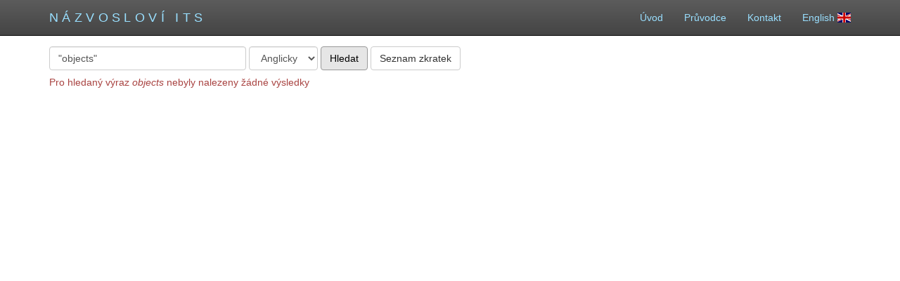

--- FILE ---
content_type: text/html; charset=UTF-8
request_url: http://itsterminology.org/cz/%22objects%22?search-lang=en
body_size: 2805
content:

<!DOCTYPE html>
<html lang="cz">
<head>
	<meta charset="utf-8">
	<meta http-equiv="X-UA-Compatible" content="IE=edge">
	<meta name="viewport" content="width=device-width, initial-scale=1">
	<title>Slovník názvosloví ITS</title>
	<base href="/">
	<!--<link rel="stylesheet" href="./css/bootstrap.min.css" type="text/css" />-->
	<link rel="stylesheet" href="//maxcdn.bootstrapcdn.com/bootstrap/3.3.6/css/bootstrap.min.css">
	<link rel="stylesheet" href="./css/custom.css" type="text/css" />
	<link rel="stylesheet" href="./css/flag-icon.css" type="text/css" >
	<style>
	.navbar-inverse {
    background-image: linear-gradient(to bottom, #5c5c5c 0px, #444 100%);
    background-repeat: repeat-x;
	}

	.btn-primary {
			background-color: #e6e6e6;
			border-color: #999;
			color: #000;
	}

	a {
    color: #004f99;
  }

	html { /* always visible scroll bars */
		overflow: -moz-scrollbars-vertical; 
		overflow-y: scroll;
	}

	.checkbox + .checkbox {
			margin-top: 10px;
	}
	
	.results p:last-of-type{
		margin:0;
	}
	
	.results p {
		margin:0;
	}
	
	.bodytext {
		color:#777777;
	}
	
	h3 {
		font-size:1.2em;
	}
	
	.row .auto {
		width: auto;
	}
	
	</style>

	<!-- HTML5 shim and Respond.js for IE8 support of HTML5 elements and media queries -->
	<!-- WARNING: Respond.js doesn't work if you view the page via file:// -->
	<!--[if lt IE 9]>
		<script src="https://oss.maxcdn.com/html5shiv/3.7.2/html5shiv.min.js"></script>
		<script src="https://oss.maxcdn.com/respond/1.4.2/respond.min.js"></script>
	<![endif]-->
</head>

<body>
		<div class="container" style="margin-bottom:2em;">
		
    <!-- Navigation -->
    <nav class="navbar navbar-inverse navbar-fixed-top" role="navigation">
        <div class="container">
            <!-- Brand and toggle get grouped for better mobile display -->
            <div class="navbar-header">
                <button type="button" class="navbar-toggle" data-toggle="collapse" data-target="#bs-example-navbar-collapse-1">
                    <span class="sr-only">Toggle navigation</span>
                    <span class="icon-bar"></span>
                    <span class="icon-bar"></span>
                    <span class="icon-bar"></span>
                </button>
                <a class="navbar-brand" style="text-transform: uppercase; letter-spacing: 0.3em; color: #99dfff;" href="cz">Názvosloví ITS</a>
            </div>
            <!-- Collect the nav links, forms, and other content for toggling -->
            <div class="collapse navbar-collapse" id="bs-example-navbar-collapse-1">
                <ul class="nav navbar-nav navbar-right">
									<li><a href="cz?uvod" style="color:#99dfff;">Úvod</a></li><li><a href="pruvodce.pdf" style="color:#99dfff;">Průvodce</a></li><li><a href="cz?kontakt" style="color:#99dfff">Kontakt</a></li><li><a href="en" style="color:#99dfff;">English&nbsp;<span class="flag-icon flag-icon-gb"></span></a></li>                </ul>
            </div>

            <!-- /.navbar-collapse -->
        </div>
        <!-- /.container -->
    </nav>
		
		<div style="margin-top:3.3em;">
			&nbsp;
		</div>
		
		
			<form id="search-form" class="form-inline" action="" method="get">
				<div class="form-group">
					<label class="sr-only" for="query">Dotaz</label>
					<div class="query-wrapper scrollable">
						<input type="text" class="form-control typehead" name="query"
									 id="query" placeholder="Dotaz" aria-describedby="query-help"
									 value="&quot;objects&quot;">
					<!--<span id="query-help" class="help-block">Začněte psát termín.</span>-->
					</div>
				</div>
			
			
				<div class="form-group" >
					<select class="form-control" name="search-lang" id="search-lang">
						<option  value="cz">Česky</option>
						<option selected value="en">Anglicky</option>
					</select>
				</div> 
		
				<input class="form-control" type="hidden" name="cat" id="cat" value=""/>
								<button type="submit" class="btn btn-primary">Hledat</button>
				<!--<a href="?" class="btn btn-default" role="button">Začít znovu</a>-->
				<a href='cz?zkratky' class="btn btn-default">Seznam zkratek</a>
			</form>
			
		<p class="text-danger" style="margin-top:0.5em;">Pro hledaný výraz <em>objects</em> nebyly nalezeny žádné výsledky</p>			
	</div> <!--container -->
	
	<script type="text/javascript" src="./js/jquery-1.12.1.min.js"></script>
	<script type="text/javascript" src="./js/typeahead.new.js"></script>
	<!--<script type="text/javascript" src="./js/custom.js"></script>	-->
	<script>
		(function(i,s,o,g,r,a,m){i['GoogleAnalyticsObject']=r;i[r]=i[r]||function(){
		(i[r].q=i[r].q||[]).push(arguments)},i[r].l=1*new Date();a=s.createElement(o),
		m=s.getElementsByTagName(o)[0];a.async=1;a.src=g;m.parentNode.insertBefore(a,m)
		})(window,document,'script','//www.google-analytics.com/analytics.js','ga');
	
		ga('create', 'UA-75058969-1', 'auto');
		ga('send', 'pageview');
	
	</script>

	<script>
	  var lang = 'cz';
	
	  $(document).ready(function() {
			
			//enable all inputs to prevent being stuck in disabled mode from previous unfinished post
			$("#query").attr("disabled",null);
			$("#search-lang").attr("disabled",null);
			$("#cat").attr("disabled",null); 
			
			$("input.cat").change(function(){
				$("#cat").val($("input.cat:checkbox:checked").map(function() { return $(this).attr("id").split("-")[1]; }).get().join("|"));
			});

			var terms = new Bloodhound({
       datumTokenizer: Bloodhound.tokenizers.obj.whitespace('value'),
       queryTokenizer: Bloodhound.tokenizers.whitespace,
				remote: {
					url: 'search.php',
					prepare: function (query, settings) {
						settings.url = settings.url + '?lang='+$("#search-lang").val()+'&q='+query;
						return settings;
					},
					filter: function(x) {
						return $.map(x, function(item) {
							return {value: item};
						});
					}
				},
				limit: 100
			});
			
			$('#query.typehead').typeahead({
				hint: true
			},
			{
				name: 'terms',
				display: 'value',
				source: terms.ttAdapter(),
				limit: 100
			});
			
			$("#search-form").on('submit', function(e) {
				if ($(this).attr('action') == "") {
					e.preventDefault();
					var query = $("#query").val();
					$("#query").attr("disabled","disabled");
					
					//prevent inclusion of useless fields
					if ($("#search-lang").val() == "cz") {
						$("#search-lang").attr("disabled","disabled"); 
					}
					if ($("#cat").val() == "") {
						$("#cat").attr("disabled","disabled"); 
					}
					
					//$("#query").remove();
					$(this).attr('action', lang + '/' + query).submit();
				}
				
			});

   	});
	</script>

	<!-- Include all compiled plugins (below), or include individual files as needed -->
	<script type="text/javascript" src="/js/bootstrap.min.js"></script>
	
</body>
</html>
  

--- FILE ---
content_type: text/css; charset=utf-8
request_url: http://itsterminology.org/css/custom.css
body_size: 1004
content:
span.twitter-typeahead {
  width: 100%;
}
.input-group span.twitter-typeahead {
  display: block !important;
}
.input-group span.twitter-typeahead .tt-dropdown-menu {
  top: 32px !important;
}
.input-group.input-group-lg span.twitter-typeahead .tt-dropdown-menu {
  top: 44px !important;
}
.input-group.input-group-sm span.twitter-typeahead .tt-dropdown-menu {
  top: 28px !important;
}

.typeahead,
.tt-query,
.tt-hint {
  /*width: 396px;*/
  /*height: 30px;*/
  /*padding: 8px 12px;*/
  /*font-size: 24px;*/
  /*line-height: 30px;*/
  border: 2px solid #ccc;
  -webkit-border-radius: 8px;
     -moz-border-radius: 8px;
          border-radius: 8px;
  outline: none;
}

.typeahead {
  background-color: #fff;
}

.typeahead:focus {
  border: 2px solid #0097cf;
}

.tt-query {
  -webkit-box-shadow: inset 0 1px 1px rgba(0, 0, 0, 0.075);
     -moz-box-shadow: inset 0 1px 1px rgba(0, 0, 0, 0.075);
          box-shadow: inset 0 1px 1px rgba(0, 0, 0, 0.075);
}

.tt-hint {
  color: #999
}

.tt-menu {
  /*width: 422px;*/
  margin: 12px 0;
  padding: 8px 0;
  background-color: #fff;
  border: 1px solid #ccc;
  border: 1px solid rgba(0, 0, 0, 0.2);
  -webkit-border-radius: 8px;
     -moz-border-radius: 8px;
          border-radius: 8px;
  -webkit-box-shadow: 0 5px 10px rgba(0,0,0,.2);
     -moz-box-shadow: 0 5px 10px rgba(0,0,0,.2);
          box-shadow: 0 5px 10px rgba(0,0,0,.2);
}

.tt-suggestion {
  padding: 3px 20px;
  /*font-size: 18px;*/
  /*line-height: 24px;*/
  line-height: 1.3em;
}

 
.scrollable .tt-menu {
  max-height: 20em;
  min-width: 30em;
  overflow-y: auto;
}

.tt-suggestion:hover {
  cursor: pointer;
  color: #fff;
  background-color: #0097cf;
}

.tt-suggestion.tt-cursor {
  color: #fff;
  background-color: #0097cf;

}

.tt-suggestion p {
  margin: 0;
}

.gist {
  /*font-size: 14px;*/
}

td, th {
    vertical-align: top;
}

@media (min-width: 768px) {
  .query-wrapper input {
    min-width:20em;
  }
}

.results .row {
  padding-top:0.3em;
  padding-bottom:0.3em;
}

.caption {
  padding-top:0.3em;
  /*line-height:2em;*/
  display:block;
  font-size: 0.9em;
  /*font-style: italic;*/
  text-transform: uppercase;
  font-size:0.8em;
  vertical-align: bottom;
  
  
  /*word-wrap:break-word;*/
}

.sep {
  height:2em;
}

.navig {
  margin-top: 0.5em;
  margin-bottom: 0.5em;
}

.navig a {
  padding: 0 0.7em 0 0.7em;
}

.cat {
  margin-top:1em;
}

span.note {
  font-size:0.9em;
}

tr td.caption:nth-of-type(3) {
  padding-left:2em;
}

div.row.even {
  background-color: #f5f5f5;
}

.container {
  /*margin-bottom: 3em;*/
}

.subcat {
  margin-right:0.5em;
}

table tr td p:last-of-type {
  margin:0;
}

/*.navig a:first-of-type {
  padding-left: 0;
}*/

/*table tr td:nth-of-type(2), table tr td:nth-of-type(4) {
    width: 50%;
}*/

h1.site {
  letter-spacing: 0.2em;
  /*font-size:0.3*/
  font-size: 30px;
  font-family: Georgia,Times,"Times New Roman",serif;
}

.abbrevs .row {
  padding-top:0.5em;
  padding-bottom:0.5em;
}

/*body {*/
/*  font-family: Georgia,Times,"Times New Roman",serif;*/
/*}*/

--- FILE ---
content_type: text/plain
request_url: https://www.google-analytics.com/j/collect?v=1&_v=j102&a=1919428834&t=pageview&_s=1&dl=http%3A%2F%2Fitsterminology.org%2Fcz%2F%2522objects%2522%3Fsearch-lang%3Den&ul=en-us%40posix&dt=Slovn%C3%ADk%20n%C3%A1zvoslov%C3%AD%20ITS&sr=1280x720&vp=1280x720&_u=IEBAAEABAAAAACAAI~&jid=426120424&gjid=2050350882&cid=340871125.1769824101&tid=UA-75058969-1&_gid=390324604.1769824101&_r=1&_slc=1&z=934809194
body_size: -286
content:
2,cG-7YYGT2TZJL